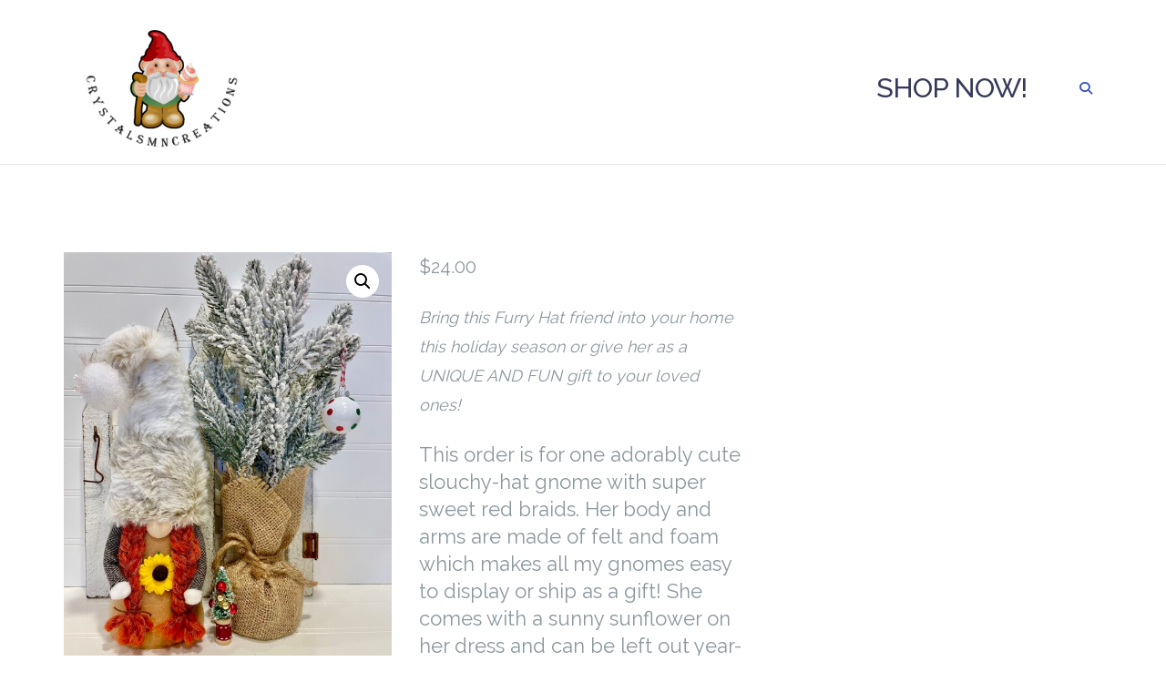

--- FILE ---
content_type: text/css
request_url: https://crystalsmncreations.com/wp-content/uploads/so-css/so-css-shapely.css?ver=1763694694
body_size: 3653
content:
@import url('https://fonts.googleapis.com/css2?family=Shadows+Into+Light&display=swap');
@import url('https://fonts.googleapis.com/css2?family=Birthstone&family=Ephesis&family=The+Nautigal:wght@400;700&display=swap');
@import url('https://fonts.googleapis.com/css2?family=Old+Standard+TT:ital,wght@0,400;0,700;1,400&display=swap');

/*.cust-latest-background {
   background-image: url('https://crystalsmncreations.com/wp-content/uploads/2020/11/img_3842-1024x669CROPPED.jpg');
  background-size: cover;
  background-position: center;
  z-index: 1;
}
*/
.wpcu-product__title a {
    text-decoration: none;
    font-size: var(--wpcu-productTitleSize);
    font-weight: normal;
    color: #000 !important;
    letter-spacing: normal;
    -webkit-transition: 0.3s ease;
    -o-transition: 0.3s ease;
    transition: 0.3s ease;
}
.wpcu-product__title a:hover{
		color: #000 !important;	
}
.car-section {
  padding: 15px;
  background-color: rgba(255, 255, 255, 0.6);
}

.cust-latest-cont {
  display: flex;
  justify-content: center;
  align-items: center;
  height: 300px;
}

.cust-latest-row {
  margin-top: 40px;
  /*background-color: rgba(255,255,255,0.85);*/
  padding: 25px;
  border-radius: 25px;
  /*border: solid 5px rgba(9,86,57,0.8);*/
  z-index: 2;
}

.latestcreations {
  font-family: 'Caveat', cursive;
  font-size: 5em;
  line-height: 1;
  /*color: rgb(9,86,57); green */
  /*color: rgb(86, 9, 38); plum */
  /*color: #e64f00;  orange */
  /*color: rgb(86,19,9);  maroon */
  /*color:#e2e2e2; gray */
  color: #FFF;
}

.cust-latoiiest-flex {
  display: flex;
  flex-direction: column;
  justify-content: center;
  align-items: center;
  background-color: orange;
}

.cust-subscribe-background {
  background-image: url('https://crystalsmncreations.com/wp-content/uploads/2020/11/img_3842-1024x669CROPPED.jpg');
  background-size: cover;
  background-position: center;
  z-index: 1;
}

.cust-subscribe-overlay {
  z-index: 2;
  background-color: rgba(255,255,255,0.85);
  border-top: solid 6px #901014;
  border-bottom: solid 6px #901014;
}

.cust-testimonials-background {
  background-image: url('https://crystalsmncreations.com/wp-content/uploads/2022/05/IMG_1082-scaled-e1651978274281.jpg');
  /*background-image: url('https://crystalsmncreations.com/wp-content/uploads/2021/11/buffalocropped.jpg'); */
  /*background-image: url('https://crystalsmncreations.com/wp-content/uploads/2022/10/3523784.jpg');  tan buff plaid */
  background-size: cover;
  background-position: center;
  background-repeat: no-repeat;
  z-index: 1;
}

.cust-testimonials-overlay {
  z-index: 2;
  background-color: rgba(146,19,44,0.9);
  /*border-top: solid 8px rgb(156,78,39);
  border-bottom: solid 8px 	rgb(156,78,39);*/
  padding-bottom: 35px;
}

.cust-shops-background {
  background-image: url('https://crystalsmncreations.com/wp-content/uploads/2021/11/FullSizeRender-3-scaled.jpg');
  background-size: cover;
  background-position: center;
  z-index: 1;
}

.cust-shops-overlay {
  z-index: 2;
  background-color: rgba(51,51,51,0.98);
}

.cust-events-background {
  z-index: 1;
  /*background-image: url('https://000crystalsmncreations.com/wp-content/uploads/2023/08/img_4044-scaled.jpg');*/
		background-image: url('https://crystalsmncreations.com/wp-content/uploads/2024/11/snowflakes.webp');
  /*background-size: cover;
  background-position: center; */
}

.cust-events-overlay {
  z-index: 2;
  background-color: rgba(125,78,48,0.8);
  padding-bottom: 35px;
}

.cust-shops-inner {
  padding-top: 20px;
}

.cust-store-objects {
  font-size: 2em;
  margin: 20px;
  padding: 10px;
  background-color: rgba(255,255,255,.07);
}

.dan-cust-cont-inner {
  color: #ffffff;
  padding: 60px 15px 60px 15px;
}

.cust-icons {
  font-size: 8em;
  margin-top: 20px;
  margin-bottom: 20px;
}

.cust-flex-cont {
  margin: 35px;
  display: flex;
  flex-direction: row;
  justify-content: space-evenly;
}

.cust-no-decor {
  text-decoration: none;
  color: #FFF;
}

.cust-no-decor:hover {
  color: #E6E6E6;
}

.image-bg h1 {
  /*background-color: rgba(212, 182, 146, 0.3);*/
 background-color: rgba(255, 255, 255, 0.75); 
	
  /*color: #095639; green*/
  color: #028A51;
  padding: 15px;
}

.footer .footer-credits {
  display: none;
}

.main-navigation .menu li a {
  font-size: 30px;
}

.site-title {
  font-size: 30px;
  color: #0a0101;
  font-weight: 400;
}

.feature p:last-child {
  font-size: 16px;
}

.mb64 {
  font-size: 16px;
}

.center {
  text-align: center;
  padding: 20px;
}

.greetings {
  text-align: center;
  font-variant: normal;
  letter-spacing: 2px;
  word-spacing: 2px;
  padding-top: 30px;
  background-color: #FFFFFF;
}

input[type="submit"] {
  display: none;
}

.widget .text-center .img-responsive {
  margin-top: 30px;
  border-width: 10px;
  border-style: solid;
  /* border-color: rgb(206,64,109); easter pink */
  /*border-color: #8DAF36;  springtime green */
  /*	border-color: #901014; /*fall red */
  /*border-color: #0086b3; spring light blue */
	/*	border-color: #4572AF; summer blue */
	/*	border-color: #FBAE3A;  fall yellow */
  /* valentines purple */
  /*border-color: rgba(156,78,39,.9); fall brown */
  /* border-color: #C41D6B; valentines pink */
  /*Valentines purple */
	/*border-color: #026630; Christmas Green */
	/*	border-color: #C0232E; Valentines Red */
	/*	border-color: #004707; Irish Green */
		/*border-color: #005E29; /* christmas green 2025 */
	border-color: #000;

}

.flex-row {
  margin-top: 15px;
}

#stripe_button_0.cust-dan-button {
  border: none;
  font-weight: 600;
  font-size: 1em;
  padding-left: 15px;
  padding-right: 15px;
  background-color: #118540;
  color: #FFF;
}

#stripe_button_0.cust-dan-button:hover {
  background-color: #0e6e35;
}

em {
  font-size: 18px;
}

.woocommerce div.product .product_title {
  font-size: 28px;
  line-height: 30px;
}

bdi {
  font-size: 20px;
}

.page-title-section {
  display: none;
}

.btn.btn-lg.btn-filled {
  /*background-color: #095639; green */
  /*background-color: #7f4e80; */
  /*background-color: #028A51;light purple*/
  /*background-color: #541468; dark easter purple */
  /* background-color: #4d9faf;  easter turquoise */
  /* background-color: #901014; fall red */
  /*background-color: #026630; green christmas */
  /*	background-color: #72004D; valentines purple */
  /*	background-color: #b0cf63; springtime green */
	/*	background-color: #D06C8E; summer pink */
	/*	background-color: #E06C23;  fall brown */
  /*background-color: #72004D;
  valentines purple */
  /*	background-color: #5EADAA; fall teal */
  /*background-color: #8F24B0; valentines purple */
  /* valentines purple */
  /*christmas green */
	/*	background-color: #C0232E; valentines red */
	/*	background-color: #FFF; white */
	/*background-color: #B392C7; spring easter light purple */
	/*	background-color: #F7622D; Fall orange */
		background-color: #005E29; /* christmas green 2025 */
		border: none;
  color: #FFF;
  
}

.btn.btn-lg.btn-filled:hover {
  color: #FFF;
  background-color: #00ab4a;
		border: none;
	
}

h3 {
  font-size: 35px;
  line-height: 40px;
}

p {
  font-size: 22px;
  line-height: 30px;
}

.display-3.cust-color {
  color: #FFFFFF;
}

.post-content .post-meta {
  display: none;
}

.dan-cust-form-heading {
  display: flex;
  flex-direction: column;
  justify-content: space-evenly;
  background-color: blue;
  color: white;
}

.dan-cust-front-boxes {
  text-align: center;
}

.cust-welcome-background {
		background-image: url('https://crystalsmncreations.com/wp-content/uploads/2025/11/vecteezy_red-green-black-christmas-tartan-plaid-pattern-vector-rustic_.jpg'); /* vintage Christmas plaid */
  /*background-image: url('https://crystalsmncreations.com/wp-content/uploads/2021/11/buffalocropped.jpg');*/
  /*	background-image: url('https://crystalsmncreations.com/wp-content/uploads/2020/10/img_3742-cropped.jpg');*/
  /*	background-image: url('https://crystalsmncreations.com/wp-content/uploads/2021/11/IMG_1260.jpg'); */
  background-size: cover;
  background-position: center;
  background-repeat: no-repeat;
  z-index: 1;
}

.dev-cust-welcome-background {
		background-image: url('https://crystalsmn000creations.com/wp-content/uploads/2023/08/IMG_9730-1-scaled-e1693020855760.jpg');
  /*background-image: url('https://crystalsmncreations.com/wp-content/uploads/2021/11/buffalocropped.jpg');*/
  /*	background-image: url('https://crystalsmncreations.com/wp-content/uploads/2020/10/img_3742-cropped.jpg');*/
  /*	background-image: url('https://crystalsmncreations.com/wp-content/uploads/2021/11/IMG_1260.jpg'); */
  background-size: cover;
  background-position: center;
  background-repeat: no-repeat;
  z-index: 1;
}

.cust-welcome-overlay {
		/*background-color: rgba(255,255,255,0.5);*/
		background-color: #950000;
  /*background-color: rgba(9,86,57,0.9); green */
  /* background-color: rgba(197, 90, 96,0.9); dark clay */
  /*background-color: rgba(127, 78, 128,0.9); Valentines light purple */
  /*background-color: rgba(190, 111, 19,0.9); St Paddy's amber color*/
  /*background-color: rgba(206,64,109,.9); /*easter pink */
  /*background-color: rgba(255, 183, 157,0.9); coral */
  /*	background-color: rgba(252,146,67,0.9); fall orange */
  /*	background-color: rgba(144,16,20,0.9); fall red */
  /* background-color: rgba(204, 34, 38,0.8); valentines light purple */
  /*background-color:  #0086b3;  spring light blue*/
  	/*background-color: #AB0E07; christmas red */
  /*background-color: #92132C;  Christmas red 2023 */
 /* background-color: #ED75B7; valentines pink */
	/*	background-color: #D89B00;  Irish gold */
	/*	background-color: #D06C8E; summer pink */
		/*background-color: #FFBB44;  summer yellow */
	/*	background-color: #B0A48E; fall taupe */
  /* Valentine Pink */
  /*buffalo plaid red*/
  /*background-color: rgba(253,175,77,0.9); springtime dreamsicle orange*/
  /* holiday red */
  /*	background-color: #9959a0; */
	/*	background-color: #B392C7; Easter light purple */
		/*background-color: #f4bc49; fall gold */
  z-index: 2;
  /*border: solid 8px #790d11;*/
  /*border: solid 8px rgb(9,86,57);*/
  /* border: solid 12px rgb(246,158,93);*/
  border-left: none;
  border-right: none;
}

.dev-cust-welcome-overlay {
  /*background-color: rgba(9,86,57,0.9); green */
  /* background-color: rgba(197, 90, 96,0.9); dark clay */
  /*background-color: rgba(127, 78, 128,0.9); Valentines light purple */
  /*background-color: rgba(190, 111, 19,0.9); St Paddy's amber color*/
  /*background-color: rgba(206,64,109,.9); /*easter pink */
  /*background-color: rgba(255, 183, 157,0.9); coral */
  /*	background-color: rgba(252,146,67,0.9); fall orange */
  /*	background-color: rgba(144,16,20,0.9); fall red */
  /* background-color: rgba(204, 34, 38,0.8); valentines light purple */
  /*background-color:  #0086b3;  spring light blue*/
  /*	background-color: #D6001C; christmas red */
  /*background-color: #92132C;  Christmas red 2023 */
  /*background-color: #C41D6B; valentines pink */
	/*	background-color: #D06C8E; summer pink */
		background-color: #B0A48E; /* fall taupe */
  /* Valentine Pink */
  /*buffalo plaid red*/
  /*background-color: rgba(253,175,77,0.9); springtime dreamsicle orange*/
  /* holiday red */
  /*	background-color: #9959a0; */
  z-index: 2;
  /*border: solid 8px #790d11;*/
  /*border: solid 8px rgb(9,86,57);*/
  /* border: solid 12px rgb(246,158,93);*/
  border-left: none;
  border-right: none;
}

.cust-special-items-background {
  /*background-image: url('https://crystalsmncreations.com/wp-content/uploads/2024/11/snowflakes.webp'); christmas */
	/*	background-image: url('https://crystalsmncreations.com/wp-content/uploads/2024/11/snowflakes.webp'); */
		background-image: url('https://crystalsmncreations.com/wp-content/uploads/2024/02/img_2576-1.jpg');
  background-size: cover;
  background-position: center;
  z-index: 1;
		height: 90vh;
}

.cust-prod-slider-cont {
  /*background-image: url(https://crystalsmncreations.com/wp-content/uploads/2023/11/greenbackground-scaled.jpg); christmas */
 /* background-image: url(https://crystalsmncreations.com/wp-content/uploads/2024/01/valentine-background.jpg); valentines */
		background-image: url('https://crystalsmncreations.com/wp-content/uploads/2025/11/vecteezy_red-green-black-christmas-tartan-plaid-pattern-vector-rustic_.jpg'); /* vintage Christmas plaid */
  background-size: cover;
  background-position: center;
  background-repeat: no-repeat;
  z-index: 1;
  text-align: center;
		height: 100vh;
  
}

.cust-prod-slider-cont-overlay {
  background-color: rgba(255,255,255,0);
  z-index: 1;
	padding-bottom: 60px;
  padding-top: 25px;
		height: 100vh;
 
}

.cust-special-items-overlay {
  /*	background-color: rgba(214,145,88,0.9);  fall orange */
 
  /*background-color: rgba(9,86,57,0.9); green */
  /*background-color: rgba(127, 78, 128,0.9); valentines light purple */
  /*light purple */
  /* background-color: rgba(2, 138, 81,0.9); St Paddy's Green */
  /*background-color: rgba(77,159,175,0.9); Easter Turquiose */
  /*	background-color: rgba(187,154,125,0.9); fall mocha */
  /*background-color: rgba(0,89,74,0.9); christmas green 2023 */
  /*background-color: rgba(143,36,176,0.9); valentines purple */
  /*christmas greeen */
  /*	background-color: rgba(75,186,185,0.9); valentines light blue*/
  /* holiday green */
  /*	background-color: rgba(175,77,159,0.9);  easter purple */
	/*	background-color: rgba(207,99,176,0.9); spring soft pink */
		/*background-color: rgba(208,108,142,0.9); summer pink */
		/* background-color: #BC4028;  fall orange */
	/*background-color: rgba(171,14,7,0.9); Christmas Red */
	/*	background-color: #C0232E; Valentines Red */
	/*	background-color: rgba(127,205,217,0.9); spring easter green */
	/*	background-color: #97933F; Fall green */
		background-color: #346C3E; /*christmas green 2025*/
  z-index: 2;
  /*border: solid 12px rgb(214,145,88); */
		/*border-bottom: solid 16px #333; */
  border-left: none;
  border-right: none;
		height: 90vh;
}

.cust-social-background {
  /*background-image: url('https://crystalsmncreations.com/wp-content/uploads/2022/05/social2.jpeg');hockey gnomes*/
  background-image: url('https://crystalsmncreations.com/wp-content/uploads/2021/11/IMG_1260.jpg'); /*camping scene */
  background-size: cover;
  background-position: center;
  z-index: 1;
		height: 80vh;
}

.cust-social-overlay {
  z-index: 2;
  /*	background-color: rgba(144, 16, 20,0.9); fall red */
  /*background-color: rgba(86,9,38,0.9); plum */
  /*background-color: rgba(228, 177, 176,0.95);*/
  /* background-color: rgba(190, 111, 19,0.9);St Paddys amber color*/
  /* background-color: rgba(206,64,109,.9);  Easter Pink */
  /*background-color: rgba(255, 183, 157,0.9);  coral */
  /*	background-color: rgba(178,84,27,0.9); fall burnt orange */
  /* background-color: rgba(165,141,107,0.9);*/
  /*holiday toffee */
  /*background-color:rgba(93, 77, 175,0.9); purplish blue */
  /*	background-color: rgba(141,175,54,0.8); springtime green */
  /* background-color: rgba(0, 134, 179,0.95); spring light blue */
  /*	background-color: rgba(195,165,92,0.9); fall gold */
  background-color: rgba(255,255,255,0.8);
  /*valentines light pink */
  /* border: solid 8px rgb(195,165,92);*/
  border-left: none;
  border-right: none;
  padding: 40px;
		height: 80vh;
}

.woocommerce ul.products li.product .woocommerce-loop-product__title {
  font-weight: bold;
}

#wpforms-submit-457.wpforms-submit.cust-dan-subscribe-button {
  color: #FFFFFF;
  padding: 0px;
  background-color: #901014;
}

.col-md-4.d-flex.flex-column {
  display: flex;
}

.owl-carousel .owl-item img {
  border-width: 5px;
  border-style: solid;
  border-color: #FFF;
}

.main-navigation .menu li a {
  /* color: #CE72AA; light purple */
  /* color: #8a0d02; */
  color: #353A5A;
}

.main-navigation .menu li a:hover {
  /*color: #db98c1; hover from light purple */
  color: #710b02;
}

.cust-cursive {
  font-family: 'Caveat', cursive;
  /*font-weight: 400;*/
  font-size: 1.5em;
}

.cust-irish-font {
  /*font-size: 1em;*/
  font-family: 'Irish Grover', cursive;
}

.cust-handwritten-font01 {
  font-family: 'Indie Flower', cursive;
  font-size: 1.7em;
  line-height: 1.5;
}

.cust-cursive-2 {
  font-family: 'Oooh Baby', cursive;
  line-height: 1em;
}

.cust-handwritten-font{
	font-family: "Shadows Into Light", cursive;
  font-weight: 400;
  font-style: normal;
}
.cust-holiday-handwritten {
  font-family: "Ephesis", cursive;
  font-weight: 400;
  font-style: normal;
		
}
.cust-old-vintage-font{
	font-family: "Old Standard TT", serif;
  font-weight: 400;
  font-style: normal;	
}

.cust-flex-welcome {
  /*background-color: #9959a0;  valentines light purple */
  background-color: #0086b3;
  /*spring light blue*/
  border: solid 12px #00739a;
  border-left: none;
  border-right: none;
  flex-direction: row;
}

.cust-welcome-left {
  margin: 0px;
  padding: 0px;
  flex: 1;
  display: flex;
  flex-direction: column;
  color: #FFF;
  background-size: cover;
  background-position: center;
  justify-content: space-around;
  align-items: flex-start;
}

.cust-welcome-left div {
  font-size: 2.5em;
  font-weight: 400;
}

.event-date {
  font-size: 2.8em;
  font-weight: 600;
  line-height: 1.5;
  color: gray;
}

.cust-welcome-right {
  flex: 1;
  display: flex;
  flex-direction: column;
  justify-content: space-evenly;
}

.tss-wrapper img.rt-responsive-img.rt-dummy-img {
  display: none;
}

.tss-wrapper .tss-carousel3 .single-item-wrapper h3.author-name {
  color: #ffffff;
}

.tss-wrapper .tss-carousel3 .item-content {
  color: #333;
}

.entry-title {
  display: none;
}

.tss-carousel .swiper-arrow>i {
  color: #331515;
}

.wpcu-products.wpcu-theme_1.wpcu-carousel.swiper-container-initialized.swiper-container-horizontal.swiper-container-pointer-events {
  clear: both;
}